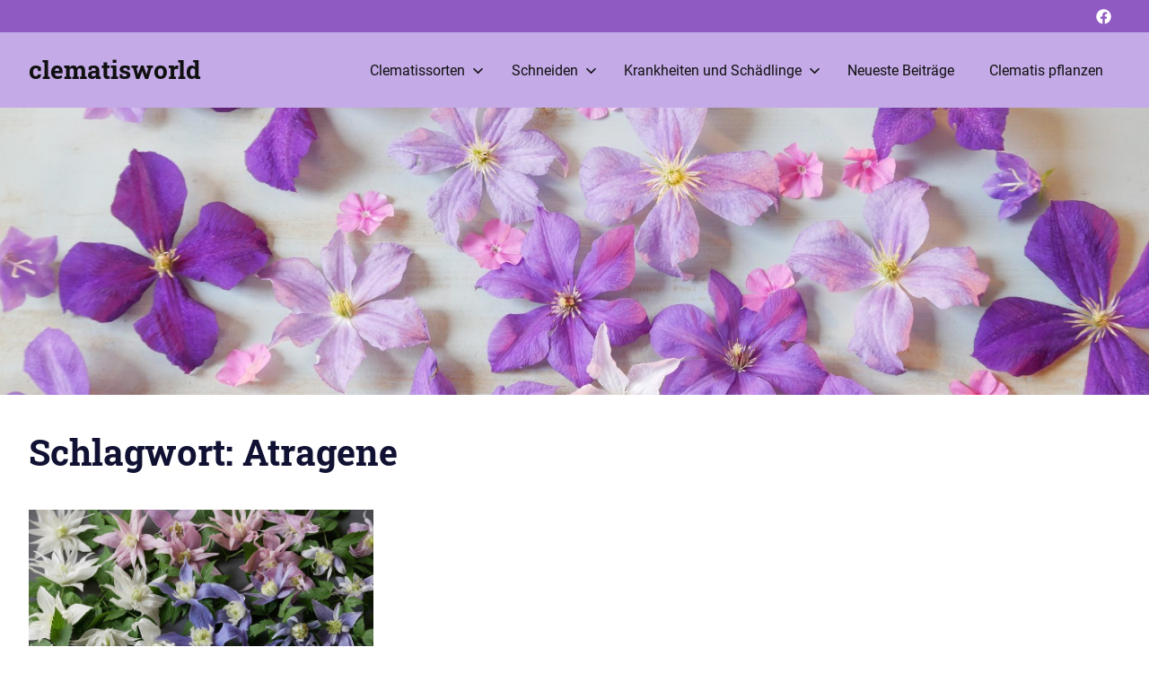

--- FILE ---
content_type: text/html; charset=UTF-8
request_url: https://clematisworld.de/tag/atragene/
body_size: 47911
content:
<!DOCTYPE html>
<html lang="de-DE">

<head>
<meta charset="UTF-8">
<meta name="viewport" content="width=device-width, initial-scale=1">
<link rel="profile" href="http://gmpg.org/xfn/11">
<link rel="pingback" href="https://clematisworld.de/xmlrpc.php">

<meta name='robots' content='index, follow, max-image-preview:large, max-snippet:-1, max-video-preview:-1' />

	<!-- This site is optimized with the Yoast SEO plugin v21.9.1 - https://yoast.com/wordpress/plugins/seo/ -->
	<title>Atragene Archive &#8226; clematisworld</title>
	<link rel="canonical" href="https://clematisworld.de/tag/atragene/" />
	<meta property="og:locale" content="de_DE" />
	<meta property="og:type" content="article" />
	<meta property="og:title" content="Atragene Archive &#8226; clematisworld" />
	<meta property="og:url" content="https://clematisworld.de/tag/atragene/" />
	<meta property="og:site_name" content="clematisworld" />
	<meta name="twitter:card" content="summary_large_image" />
	<script type="application/ld+json" class="yoast-schema-graph">{"@context":"https://schema.org","@graph":[{"@type":"CollectionPage","@id":"https://clematisworld.de/tag/atragene/","url":"https://clematisworld.de/tag/atragene/","name":"Atragene Archive &#8226; clematisworld","isPartOf":{"@id":"https://clematisworld.de/#website"},"primaryImageOfPage":{"@id":"https://clematisworld.de/tag/atragene/#primaryimage"},"image":{"@id":"https://clematisworld.de/tag/atragene/#primaryimage"},"thumbnailUrl":"https://clematisworld.de/wp-content/uploads/2018/11/Atragene-Clematis.jpg","breadcrumb":{"@id":"https://clematisworld.de/tag/atragene/#breadcrumb"},"inLanguage":"de-DE"},{"@type":"ImageObject","inLanguage":"de-DE","@id":"https://clematisworld.de/tag/atragene/#primaryimage","url":"https://clematisworld.de/wp-content/uploads/2018/11/Atragene-Clematis.jpg","contentUrl":"https://clematisworld.de/wp-content/uploads/2018/11/Atragene-Clematis.jpg","width":800,"height":600,"caption":"Clematis alpine und atragene"},{"@type":"BreadcrumbList","@id":"https://clematisworld.de/tag/atragene/#breadcrumb","itemListElement":[{"@type":"ListItem","position":1,"name":"Startseite","item":"https://clematisworld.de/"},{"@type":"ListItem","position":2,"name":"Atragene"}]},{"@type":"WebSite","@id":"https://clematisworld.de/#website","url":"https://clematisworld.de/","name":"clematisworld","description":"Pflanzen - Pflegen - Schneiden","publisher":{"@id":"https://clematisworld.de/#organization"},"potentialAction":[{"@type":"SearchAction","target":{"@type":"EntryPoint","urlTemplate":"https://clematisworld.de/?s={search_term_string}"},"query-input":"required name=search_term_string"}],"inLanguage":"de-DE"},{"@type":"Organization","@id":"https://clematisworld.de/#organization","name":"clematisworld.de","url":"https://clematisworld.de/","logo":{"@type":"ImageObject","inLanguage":"de-DE","@id":"https://clematisworld.de/#/schema/logo/image/","url":"https://clematisworld.de/wp-content/uploads/2018/02/cropped-Icon.jpg","contentUrl":"https://clematisworld.de/wp-content/uploads/2018/02/cropped-Icon.jpg","width":512,"height":512,"caption":"clematisworld.de"},"image":{"@id":"https://clematisworld.de/#/schema/logo/image/"},"sameAs":["https://www.facebook.com/clematisworld.de/"]}]}</script>
	<!-- / Yoast SEO plugin. -->


<link rel="alternate" type="application/rss+xml" title="clematisworld &raquo; Feed" href="https://clematisworld.de/feed/" />
<link rel="alternate" type="application/rss+xml" title="clematisworld &raquo; Kommentar-Feed" href="https://clematisworld.de/comments/feed/" />
<link rel="alternate" type="application/rss+xml" title="clematisworld &raquo; Atragene Schlagwort-Feed" href="https://clematisworld.de/tag/atragene/feed/" />
<script type="text/javascript">
/* <![CDATA[ */
window._wpemojiSettings = {"baseUrl":"https:\/\/s.w.org\/images\/core\/emoji\/14.0.0\/72x72\/","ext":".png","svgUrl":"https:\/\/s.w.org\/images\/core\/emoji\/14.0.0\/svg\/","svgExt":".svg","source":{"concatemoji":"https:\/\/clematisworld.de\/wp-includes\/js\/wp-emoji-release.min.js?ver=6.4.2"}};
/*! This file is auto-generated */
!function(i,n){var o,s,e;function c(e){try{var t={supportTests:e,timestamp:(new Date).valueOf()};sessionStorage.setItem(o,JSON.stringify(t))}catch(e){}}function p(e,t,n){e.clearRect(0,0,e.canvas.width,e.canvas.height),e.fillText(t,0,0);var t=new Uint32Array(e.getImageData(0,0,e.canvas.width,e.canvas.height).data),r=(e.clearRect(0,0,e.canvas.width,e.canvas.height),e.fillText(n,0,0),new Uint32Array(e.getImageData(0,0,e.canvas.width,e.canvas.height).data));return t.every(function(e,t){return e===r[t]})}function u(e,t,n){switch(t){case"flag":return n(e,"\ud83c\udff3\ufe0f\u200d\u26a7\ufe0f","\ud83c\udff3\ufe0f\u200b\u26a7\ufe0f")?!1:!n(e,"\ud83c\uddfa\ud83c\uddf3","\ud83c\uddfa\u200b\ud83c\uddf3")&&!n(e,"\ud83c\udff4\udb40\udc67\udb40\udc62\udb40\udc65\udb40\udc6e\udb40\udc67\udb40\udc7f","\ud83c\udff4\u200b\udb40\udc67\u200b\udb40\udc62\u200b\udb40\udc65\u200b\udb40\udc6e\u200b\udb40\udc67\u200b\udb40\udc7f");case"emoji":return!n(e,"\ud83e\udef1\ud83c\udffb\u200d\ud83e\udef2\ud83c\udfff","\ud83e\udef1\ud83c\udffb\u200b\ud83e\udef2\ud83c\udfff")}return!1}function f(e,t,n){var r="undefined"!=typeof WorkerGlobalScope&&self instanceof WorkerGlobalScope?new OffscreenCanvas(300,150):i.createElement("canvas"),a=r.getContext("2d",{willReadFrequently:!0}),o=(a.textBaseline="top",a.font="600 32px Arial",{});return e.forEach(function(e){o[e]=t(a,e,n)}),o}function t(e){var t=i.createElement("script");t.src=e,t.defer=!0,i.head.appendChild(t)}"undefined"!=typeof Promise&&(o="wpEmojiSettingsSupports",s=["flag","emoji"],n.supports={everything:!0,everythingExceptFlag:!0},e=new Promise(function(e){i.addEventListener("DOMContentLoaded",e,{once:!0})}),new Promise(function(t){var n=function(){try{var e=JSON.parse(sessionStorage.getItem(o));if("object"==typeof e&&"number"==typeof e.timestamp&&(new Date).valueOf()<e.timestamp+604800&&"object"==typeof e.supportTests)return e.supportTests}catch(e){}return null}();if(!n){if("undefined"!=typeof Worker&&"undefined"!=typeof OffscreenCanvas&&"undefined"!=typeof URL&&URL.createObjectURL&&"undefined"!=typeof Blob)try{var e="postMessage("+f.toString()+"("+[JSON.stringify(s),u.toString(),p.toString()].join(",")+"));",r=new Blob([e],{type:"text/javascript"}),a=new Worker(URL.createObjectURL(r),{name:"wpTestEmojiSupports"});return void(a.onmessage=function(e){c(n=e.data),a.terminate(),t(n)})}catch(e){}c(n=f(s,u,p))}t(n)}).then(function(e){for(var t in e)n.supports[t]=e[t],n.supports.everything=n.supports.everything&&n.supports[t],"flag"!==t&&(n.supports.everythingExceptFlag=n.supports.everythingExceptFlag&&n.supports[t]);n.supports.everythingExceptFlag=n.supports.everythingExceptFlag&&!n.supports.flag,n.DOMReady=!1,n.readyCallback=function(){n.DOMReady=!0}}).then(function(){return e}).then(function(){var e;n.supports.everything||(n.readyCallback(),(e=n.source||{}).concatemoji?t(e.concatemoji):e.wpemoji&&e.twemoji&&(t(e.twemoji),t(e.wpemoji)))}))}((window,document),window._wpemojiSettings);
/* ]]> */
</script>
<link rel='stylesheet' id='gridbox-theme-fonts-css' href='https://clematisworld.de/wp-content/fonts/53c09bf0b9e0bcaba22fbe86d164107e.css?ver=20201110' type='text/css' media='all' />
<style id='wp-emoji-styles-inline-css' type='text/css'>

	img.wp-smiley, img.emoji {
		display: inline !important;
		border: none !important;
		box-shadow: none !important;
		height: 1em !important;
		width: 1em !important;
		margin: 0 0.07em !important;
		vertical-align: -0.1em !important;
		background: none !important;
		padding: 0 !important;
	}
</style>
<link rel='stylesheet' id='wp-block-library-css' href='https://clematisworld.de/wp-includes/css/dist/block-library/style.min.css?ver=6.4.2' type='text/css' media='all' />
<style id='classic-theme-styles-inline-css' type='text/css'>
/*! This file is auto-generated */
.wp-block-button__link{color:#fff;background-color:#32373c;border-radius:9999px;box-shadow:none;text-decoration:none;padding:calc(.667em + 2px) calc(1.333em + 2px);font-size:1.125em}.wp-block-file__button{background:#32373c;color:#fff;text-decoration:none}
</style>
<style id='global-styles-inline-css' type='text/css'>
body{--wp--preset--color--black: #000000;--wp--preset--color--cyan-bluish-gray: #abb8c3;--wp--preset--color--white: #ffffff;--wp--preset--color--pale-pink: #f78da7;--wp--preset--color--vivid-red: #cf2e2e;--wp--preset--color--luminous-vivid-orange: #ff6900;--wp--preset--color--luminous-vivid-amber: #fcb900;--wp--preset--color--light-green-cyan: #7bdcb5;--wp--preset--color--vivid-green-cyan: #00d084;--wp--preset--color--pale-cyan-blue: #8ed1fc;--wp--preset--color--vivid-cyan-blue: #0693e3;--wp--preset--color--vivid-purple: #9b51e0;--wp--preset--color--primary: #4477aa;--wp--preset--color--secondary: #114477;--wp--preset--color--tertiary: #111133;--wp--preset--color--accent: #117744;--wp--preset--color--highlight: #aa445e;--wp--preset--color--light-gray: #dddddd;--wp--preset--color--gray: #999999;--wp--preset--color--dark-gray: #222222;--wp--preset--gradient--vivid-cyan-blue-to-vivid-purple: linear-gradient(135deg,rgba(6,147,227,1) 0%,rgb(155,81,224) 100%);--wp--preset--gradient--light-green-cyan-to-vivid-green-cyan: linear-gradient(135deg,rgb(122,220,180) 0%,rgb(0,208,130) 100%);--wp--preset--gradient--luminous-vivid-amber-to-luminous-vivid-orange: linear-gradient(135deg,rgba(252,185,0,1) 0%,rgba(255,105,0,1) 100%);--wp--preset--gradient--luminous-vivid-orange-to-vivid-red: linear-gradient(135deg,rgba(255,105,0,1) 0%,rgb(207,46,46) 100%);--wp--preset--gradient--very-light-gray-to-cyan-bluish-gray: linear-gradient(135deg,rgb(238,238,238) 0%,rgb(169,184,195) 100%);--wp--preset--gradient--cool-to-warm-spectrum: linear-gradient(135deg,rgb(74,234,220) 0%,rgb(151,120,209) 20%,rgb(207,42,186) 40%,rgb(238,44,130) 60%,rgb(251,105,98) 80%,rgb(254,248,76) 100%);--wp--preset--gradient--blush-light-purple: linear-gradient(135deg,rgb(255,206,236) 0%,rgb(152,150,240) 100%);--wp--preset--gradient--blush-bordeaux: linear-gradient(135deg,rgb(254,205,165) 0%,rgb(254,45,45) 50%,rgb(107,0,62) 100%);--wp--preset--gradient--luminous-dusk: linear-gradient(135deg,rgb(255,203,112) 0%,rgb(199,81,192) 50%,rgb(65,88,208) 100%);--wp--preset--gradient--pale-ocean: linear-gradient(135deg,rgb(255,245,203) 0%,rgb(182,227,212) 50%,rgb(51,167,181) 100%);--wp--preset--gradient--electric-grass: linear-gradient(135deg,rgb(202,248,128) 0%,rgb(113,206,126) 100%);--wp--preset--gradient--midnight: linear-gradient(135deg,rgb(2,3,129) 0%,rgb(40,116,252) 100%);--wp--preset--font-size--small: 13px;--wp--preset--font-size--medium: 20px;--wp--preset--font-size--large: 36px;--wp--preset--font-size--x-large: 42px;--wp--preset--spacing--20: 0.44rem;--wp--preset--spacing--30: 0.67rem;--wp--preset--spacing--40: 1rem;--wp--preset--spacing--50: 1.5rem;--wp--preset--spacing--60: 2.25rem;--wp--preset--spacing--70: 3.38rem;--wp--preset--spacing--80: 5.06rem;--wp--preset--shadow--natural: 6px 6px 9px rgba(0, 0, 0, 0.2);--wp--preset--shadow--deep: 12px 12px 50px rgba(0, 0, 0, 0.4);--wp--preset--shadow--sharp: 6px 6px 0px rgba(0, 0, 0, 0.2);--wp--preset--shadow--outlined: 6px 6px 0px -3px rgba(255, 255, 255, 1), 6px 6px rgba(0, 0, 0, 1);--wp--preset--shadow--crisp: 6px 6px 0px rgba(0, 0, 0, 1);}:where(.is-layout-flex){gap: 0.5em;}:where(.is-layout-grid){gap: 0.5em;}body .is-layout-flow > .alignleft{float: left;margin-inline-start: 0;margin-inline-end: 2em;}body .is-layout-flow > .alignright{float: right;margin-inline-start: 2em;margin-inline-end: 0;}body .is-layout-flow > .aligncenter{margin-left: auto !important;margin-right: auto !important;}body .is-layout-constrained > .alignleft{float: left;margin-inline-start: 0;margin-inline-end: 2em;}body .is-layout-constrained > .alignright{float: right;margin-inline-start: 2em;margin-inline-end: 0;}body .is-layout-constrained > .aligncenter{margin-left: auto !important;margin-right: auto !important;}body .is-layout-constrained > :where(:not(.alignleft):not(.alignright):not(.alignfull)){max-width: var(--wp--style--global--content-size);margin-left: auto !important;margin-right: auto !important;}body .is-layout-constrained > .alignwide{max-width: var(--wp--style--global--wide-size);}body .is-layout-flex{display: flex;}body .is-layout-flex{flex-wrap: wrap;align-items: center;}body .is-layout-flex > *{margin: 0;}body .is-layout-grid{display: grid;}body .is-layout-grid > *{margin: 0;}:where(.wp-block-columns.is-layout-flex){gap: 2em;}:where(.wp-block-columns.is-layout-grid){gap: 2em;}:where(.wp-block-post-template.is-layout-flex){gap: 1.25em;}:where(.wp-block-post-template.is-layout-grid){gap: 1.25em;}.has-black-color{color: var(--wp--preset--color--black) !important;}.has-cyan-bluish-gray-color{color: var(--wp--preset--color--cyan-bluish-gray) !important;}.has-white-color{color: var(--wp--preset--color--white) !important;}.has-pale-pink-color{color: var(--wp--preset--color--pale-pink) !important;}.has-vivid-red-color{color: var(--wp--preset--color--vivid-red) !important;}.has-luminous-vivid-orange-color{color: var(--wp--preset--color--luminous-vivid-orange) !important;}.has-luminous-vivid-amber-color{color: var(--wp--preset--color--luminous-vivid-amber) !important;}.has-light-green-cyan-color{color: var(--wp--preset--color--light-green-cyan) !important;}.has-vivid-green-cyan-color{color: var(--wp--preset--color--vivid-green-cyan) !important;}.has-pale-cyan-blue-color{color: var(--wp--preset--color--pale-cyan-blue) !important;}.has-vivid-cyan-blue-color{color: var(--wp--preset--color--vivid-cyan-blue) !important;}.has-vivid-purple-color{color: var(--wp--preset--color--vivid-purple) !important;}.has-black-background-color{background-color: var(--wp--preset--color--black) !important;}.has-cyan-bluish-gray-background-color{background-color: var(--wp--preset--color--cyan-bluish-gray) !important;}.has-white-background-color{background-color: var(--wp--preset--color--white) !important;}.has-pale-pink-background-color{background-color: var(--wp--preset--color--pale-pink) !important;}.has-vivid-red-background-color{background-color: var(--wp--preset--color--vivid-red) !important;}.has-luminous-vivid-orange-background-color{background-color: var(--wp--preset--color--luminous-vivid-orange) !important;}.has-luminous-vivid-amber-background-color{background-color: var(--wp--preset--color--luminous-vivid-amber) !important;}.has-light-green-cyan-background-color{background-color: var(--wp--preset--color--light-green-cyan) !important;}.has-vivid-green-cyan-background-color{background-color: var(--wp--preset--color--vivid-green-cyan) !important;}.has-pale-cyan-blue-background-color{background-color: var(--wp--preset--color--pale-cyan-blue) !important;}.has-vivid-cyan-blue-background-color{background-color: var(--wp--preset--color--vivid-cyan-blue) !important;}.has-vivid-purple-background-color{background-color: var(--wp--preset--color--vivid-purple) !important;}.has-black-border-color{border-color: var(--wp--preset--color--black) !important;}.has-cyan-bluish-gray-border-color{border-color: var(--wp--preset--color--cyan-bluish-gray) !important;}.has-white-border-color{border-color: var(--wp--preset--color--white) !important;}.has-pale-pink-border-color{border-color: var(--wp--preset--color--pale-pink) !important;}.has-vivid-red-border-color{border-color: var(--wp--preset--color--vivid-red) !important;}.has-luminous-vivid-orange-border-color{border-color: var(--wp--preset--color--luminous-vivid-orange) !important;}.has-luminous-vivid-amber-border-color{border-color: var(--wp--preset--color--luminous-vivid-amber) !important;}.has-light-green-cyan-border-color{border-color: var(--wp--preset--color--light-green-cyan) !important;}.has-vivid-green-cyan-border-color{border-color: var(--wp--preset--color--vivid-green-cyan) !important;}.has-pale-cyan-blue-border-color{border-color: var(--wp--preset--color--pale-cyan-blue) !important;}.has-vivid-cyan-blue-border-color{border-color: var(--wp--preset--color--vivid-cyan-blue) !important;}.has-vivid-purple-border-color{border-color: var(--wp--preset--color--vivid-purple) !important;}.has-vivid-cyan-blue-to-vivid-purple-gradient-background{background: var(--wp--preset--gradient--vivid-cyan-blue-to-vivid-purple) !important;}.has-light-green-cyan-to-vivid-green-cyan-gradient-background{background: var(--wp--preset--gradient--light-green-cyan-to-vivid-green-cyan) !important;}.has-luminous-vivid-amber-to-luminous-vivid-orange-gradient-background{background: var(--wp--preset--gradient--luminous-vivid-amber-to-luminous-vivid-orange) !important;}.has-luminous-vivid-orange-to-vivid-red-gradient-background{background: var(--wp--preset--gradient--luminous-vivid-orange-to-vivid-red) !important;}.has-very-light-gray-to-cyan-bluish-gray-gradient-background{background: var(--wp--preset--gradient--very-light-gray-to-cyan-bluish-gray) !important;}.has-cool-to-warm-spectrum-gradient-background{background: var(--wp--preset--gradient--cool-to-warm-spectrum) !important;}.has-blush-light-purple-gradient-background{background: var(--wp--preset--gradient--blush-light-purple) !important;}.has-blush-bordeaux-gradient-background{background: var(--wp--preset--gradient--blush-bordeaux) !important;}.has-luminous-dusk-gradient-background{background: var(--wp--preset--gradient--luminous-dusk) !important;}.has-pale-ocean-gradient-background{background: var(--wp--preset--gradient--pale-ocean) !important;}.has-electric-grass-gradient-background{background: var(--wp--preset--gradient--electric-grass) !important;}.has-midnight-gradient-background{background: var(--wp--preset--gradient--midnight) !important;}.has-small-font-size{font-size: var(--wp--preset--font-size--small) !important;}.has-medium-font-size{font-size: var(--wp--preset--font-size--medium) !important;}.has-large-font-size{font-size: var(--wp--preset--font-size--large) !important;}.has-x-large-font-size{font-size: var(--wp--preset--font-size--x-large) !important;}
.wp-block-navigation a:where(:not(.wp-element-button)){color: inherit;}
:where(.wp-block-post-template.is-layout-flex){gap: 1.25em;}:where(.wp-block-post-template.is-layout-grid){gap: 1.25em;}
:where(.wp-block-columns.is-layout-flex){gap: 2em;}:where(.wp-block-columns.is-layout-grid){gap: 2em;}
.wp-block-pullquote{font-size: 1.5em;line-height: 1.6;}
</style>
<link rel='stylesheet' id='photocrati-nextgen_pro_lightbox-0-css' href='https://clematisworld.de/wp-content/plugins/nextgen-gallery-plus/static/Lightbox/style.css?ver=3.57' type='text/css' media='all' />
<link rel='stylesheet' id='photocrati-nextgen_pro_lightbox-1-css' href='https://clematisworld.de/wp-content/plugins/nextgen-gallery-plus/static/Lightbox/theme/galleria.nextgen_pro_lightbox.css?ver=3.57' type='text/css' media='all' />
<link rel='stylesheet' id='fontawesome_v4_shim_style-css' href='https://clematisworld.de/wp-content/plugins/nextgen-gallery/static/FontAwesome/css/v4-shims.min.css?ver=6.4.2' type='text/css' media='all' />
<link rel='stylesheet' id='fontawesome-css' href='https://clematisworld.de/wp-content/plugins/nextgen-gallery/static/FontAwesome/css/all.min.css?ver=6.4.2' type='text/css' media='all' />
<link rel='stylesheet' id='gridbox-stylesheet-css' href='https://clematisworld.de/wp-content/themes/gridbox/style.css?ver=2.4.0' type='text/css' media='all' />
<style id='gridbox-stylesheet-inline-css' type='text/css'>
.site-description, .type-post .entry-footer .entry-author, .primary-navigation .main-navigation li.header-search { position: absolute; clip: rect(1px, 1px, 1px, 1px); width: 1px; height: 1px; overflow: hidden; }
</style>
<link rel='stylesheet' id='gridbox-safari-flexbox-fixes-css' href='https://clematisworld.de/wp-content/themes/gridbox/assets/css/safari-flexbox-fixes.css?ver=20200420' type='text/css' media='all' />
<link rel='stylesheet' id='gridbox-pro-css' href='https://clematisworld.de/wp-content/plugins/gridbox-pro/assets/css/gridbox-pro.css?ver=2.2.5' type='text/css' media='all' />
<style id='gridbox-pro-inline-css' type='text/css'>
:root {--header-bar-background-color: #8f5ac2;--header-background-color: #c4aae7;--site-title-color: #101010;--site-title-hover-color: rgba(0, 0, 0, 0.6);--navi-color: #101010;--navi-hover-color: rgba(0, 0, 0, 0.6);--navi-border-color: rgba(0, 0, 0, 0.1);--footer-background-color: #294616;}
</style>
<script type="text/javascript" src="https://clematisworld.de/wp-includes/js/jquery/jquery.min.js?ver=3.7.1" id="jquery-core-js"></script>
<script type="text/javascript" src="https://clematisworld.de/wp-includes/js/jquery/jquery-migrate.min.js?ver=3.4.1" id="jquery-migrate-js"></script>
<script type="text/javascript" id="photocrati_ajax-js-extra">
/* <![CDATA[ */
var photocrati_ajax = {"url":"https:\/\/clematisworld.de\/index.php?photocrati_ajax=1","rest_url":"https:\/\/clematisworld.de\/wp-json\/","wp_home_url":"https:\/\/clematisworld.de","wp_site_url":"https:\/\/clematisworld.de","wp_root_url":"https:\/\/clematisworld.de","wp_plugins_url":"https:\/\/clematisworld.de\/wp-content\/plugins","wp_content_url":"https:\/\/clematisworld.de\/wp-content","wp_includes_url":"https:\/\/clematisworld.de\/wp-includes\/","ngg_param_slug":"nggallery"};
/* ]]> */
</script>
<script type="text/javascript" src="https://clematisworld.de/wp-content/plugins/nextgen-gallery/static/Legacy/ajax.min.js?ver=3.57" id="photocrati_ajax-js"></script>
<script type="text/javascript" src="https://clematisworld.de/wp-content/plugins/nextgen-gallery/static/FontAwesome/js/v4-shims.min.js?ver=5.3.1" id="fontawesome_v4_shim-js"></script>
<script type="text/javascript" defer crossorigin="anonymous" data-auto-replace-svg="false" data-keep-original-source="false" data-search-pseudo-elements src="https://clematisworld.de/wp-content/plugins/nextgen-gallery/static/FontAwesome/js/all.min.js?ver=5.3.1" id="fontawesome-js"></script>
<!--[if lt IE 9]>
<script type="text/javascript" src="https://clematisworld.de/wp-content/themes/gridbox/assets/js/html5shiv.min.js?ver=3.7.3" id="html5shiv-js"></script>
<![endif]-->
<script type="text/javascript" src="https://clematisworld.de/wp-content/themes/gridbox/assets/js/svgxuse.min.js?ver=1.2.6" id="svgxuse-js"></script>
<link rel="https://api.w.org/" href="https://clematisworld.de/wp-json/" /><link rel="alternate" type="application/json" href="https://clematisworld.de/wp-json/wp/v2/tags/207" /><link rel="EditURI" type="application/rsd+xml" title="RSD" href="https://clematisworld.de/xmlrpc.php?rsd" />
<meta name="generator" content="WordPress 6.4.2" />
<link rel="icon" href="https://clematisworld.de/wp-content/uploads/2018/02/cropped-Icon-32x32.jpg" sizes="32x32" />
<link rel="icon" href="https://clematisworld.de/wp-content/uploads/2018/02/cropped-Icon-192x192.jpg" sizes="192x192" />
<link rel="apple-touch-icon" href="https://clematisworld.de/wp-content/uploads/2018/02/cropped-Icon-180x180.jpg" />
<meta name="msapplication-TileImage" content="https://clematisworld.de/wp-content/uploads/2018/02/cropped-Icon-270x270.jpg" />
</head>

<body class="archive tag tag-atragene tag-207 wp-embed-responsive post-layout-three-columns post-layout-columns no-sidebar date-hidden author-hidden">

	
	<div id="page" class="hfeed site">

		<a class="skip-link screen-reader-text" href="#content">Zum Inhalt springen</a>

		<div id="header-top" class="header-bar-wrap"><div id="header-bar" class="header-bar container clearfix"><div id="header-social-icons" class="header-social-icons social-icons-navigation clearfix"><ul id="menu-social-icons-menue" class="social-icons-menu"><li id="menu-item-2083" class="menu-item menu-item-type-custom menu-item-object-custom menu-item-2083"><a href="https://www.facebook.com/clematisworld.de/"><span class = "screen-reader-text">Like us on facebook</span><svg class="icon icon-facebook" aria-hidden="true" role="img"> <use xlink:href="https://clematisworld.de/wp-content/plugins/gridbox-pro/assets/icons/social-icons.svg?ver=20240124#icon-facebook"></use> </svg></a></li>
</ul></div></div></div>
		
		<header id="masthead" class="site-header clearfix" role="banner">

			<div class="header-main container clearfix">

				<div id="logo" class="site-branding clearfix">

										
			<p class="site-title"><a href="https://clematisworld.de/" rel="home">clematisworld</a></p>

								
			<p class="site-description">Pflanzen &#8211; Pflegen &#8211; Schneiden</p>

			
				</div><!-- .site-branding -->

				

	
	<button class="primary-menu-toggle menu-toggle" aria-controls="primary-menu" aria-expanded="false" >
		<svg class="icon icon-menu" aria-hidden="true" role="img"> <use xlink:href="https://clematisworld.de/wp-content/themes/gridbox/assets/icons/genericons-neue.svg#menu"></use> </svg><svg class="icon icon-close" aria-hidden="true" role="img"> <use xlink:href="https://clematisworld.de/wp-content/themes/gridbox/assets/icons/genericons-neue.svg#close"></use> </svg>		<span class="menu-toggle-text screen-reader-text">Menu</span>
	</button>

	<div class="primary-navigation">

		<nav id="site-navigation" class="main-navigation" role="navigation"  aria-label="Primary Menu">

			<ul id="primary-menu" class="menu"><li id="menu-item-1868" class="menu-item menu-item-type-post_type menu-item-object-post menu-item-has-children menu-item-1868"><a href="https://clematisworld.de/clematissorten/">Clematissorten<svg class="icon icon-expand" aria-hidden="true" role="img"> <use xlink:href="https://clematisworld.de/wp-content/themes/gridbox/assets/icons/genericons-neue.svg#expand"></use> </svg></a>
<ul class="sub-menu">
	<li id="menu-item-1946" class="menu-item menu-item-type-post_type menu-item-object-post menu-item-has-children menu-item-1946"><a href="https://clematisworld.de/fruehjahrsblueher-schnittgruppe-1/">Frühjahrsblüher – Schnittgruppe 1<svg class="icon icon-expand" aria-hidden="true" role="img"> <use xlink:href="https://clematisworld.de/wp-content/themes/gridbox/assets/icons/genericons-neue.svg#expand"></use> </svg></a>
	<ul class="sub-menu">
		<li id="menu-item-2463" class="menu-item menu-item-type-post_type menu-item-object-post menu-item-2463"><a href="https://clematisworld.de/albina-plena-clematis-fauriei-x-c-sibirica/">Albina Plena (Clematis fauriei x C. sibirica)</a></li>
		<li id="menu-item-1853" class="menu-item menu-item-type-post_type menu-item-object-post menu-item-1853"><a href="https://clematisworld.de/ballet-skirt-clematis-macropetala/">Ballet Skirt (Clematis macropetala)</a></li>
		<li id="menu-item-1843" class="menu-item menu-item-type-post_type menu-item-object-post menu-item-1843"><a href="https://clematisworld.de/clematis-alpina-blue-princess/">Blue Princess (Clematis alpina)</a></li>
		<li id="menu-item-2190" class="menu-item menu-item-type-post_type menu-item-object-post menu-item-2190"><a href="https://clematisworld.de/https-clematisworld-de-clematis-alpina-frances-rivis/">Frances Rivis (Clematis alpina)</a></li>
		<li id="menu-item-1848" class="menu-item menu-item-type-post_type menu-item-object-post menu-item-1848"><a href="https://clematisworld.de/clematis-alpina-ruby/">Ruby (Clematis alpina)</a></li>
	</ul>
</li>
	<li id="menu-item-3437" class="menu-item menu-item-type-taxonomy menu-item-object-category menu-item-has-children menu-item-3437"><a href="https://clematisworld.de/category/clematisarten-und-sorten/fruehsommerblueher/">Frühsommerblüher &#8211; Schnittgruppe 2<svg class="icon icon-expand" aria-hidden="true" role="img"> <use xlink:href="https://clematisworld.de/wp-content/themes/gridbox/assets/icons/genericons-neue.svg#expand"></use> </svg></a>
	<ul class="sub-menu">
		<li id="menu-item-3438" class="menu-item menu-item-type-post_type menu-item-object-post menu-item-3438"><a href="https://clematisworld.de/clematis-innocent-blush/">Clematis ‚Innocent Blush‘</a></li>
		<li id="menu-item-3802" class="menu-item menu-item-type-post_type menu-item-object-post menu-item-3802"><a href="https://clematisworld.de/clematis-innocent-glance/">Clematis ‚Innocent Glance‘</a></li>
	</ul>
</li>
	<li id="menu-item-1622" class="menu-item menu-item-type-post_type menu-item-object-page menu-item-has-children menu-item-1622"><a href="https://clematisworld.de/sommerbluehende-clematis/">Sommerblühende Clematis – Schnittgruppe 3<svg class="icon icon-expand" aria-hidden="true" role="img"> <use xlink:href="https://clematisworld.de/wp-content/themes/gridbox/assets/icons/genericons-neue.svg#expand"></use> </svg></a>
	<ul class="sub-menu">
		<li id="menu-item-2591" class="menu-item menu-item-type-post_type menu-item-object-post menu-item-2591"><a href="https://clematisworld.de/arabella-clematis-integrifolia/">Arabella (Clematis integrifolia)</a></li>
		<li id="menu-item-3842" class="menu-item menu-item-type-post_type menu-item-object-post menu-item-3842"><a href="https://clematisworld.de/clematis-blue-river-zoblueriver/">Clematis BLUE RIVER ‚Zoblueriver‘</a></li>
		<li id="menu-item-3320" class="menu-item menu-item-type-post_type menu-item-object-post menu-item-3320"><a href="https://clematisworld.de/clematis-etoile-violette/">Clematis Etoile Violette</a></li>
		<li id="menu-item-2885" class="menu-item menu-item-type-post_type menu-item-object-post menu-item-2885"><a href="https://clematisworld.de/forever-friends-clematis-hybride/">Forever Friends (Clematis Hybride)</a></li>
		<li id="menu-item-1823" class="menu-item menu-item-type-post_type menu-item-object-post menu-item-1823"><a href="https://clematisworld.de/clematis-hybride-jackmanii/">Jackmanii (Clematis Hybride)</a></li>
		<li id="menu-item-2025" class="menu-item menu-item-type-post_type menu-item-object-post menu-item-2025"><a href="https://clematisworld.de/clematis-integrifolia-juuli/">Juuli (Clematis integrifolia)</a></li>
		<li id="menu-item-3722" class="menu-item menu-item-type-post_type menu-item-object-post menu-item-3722"><a href="https://clematisworld.de/clematis-miranda/">Clematis ‚Miranda‘</a></li>
		<li id="menu-item-3804" class="menu-item menu-item-type-post_type menu-item-object-post menu-item-3804"><a href="https://clematisworld.de/clematis-viticella-rubra/">Clematis viticella ‚Rubra‘</a></li>
		<li id="menu-item-3754" class="menu-item menu-item-type-post_type menu-item-object-post menu-item-3754"><a href="https://clematisworld.de/clematis-semu/">Clematis Semu</a></li>
	</ul>
</li>
</ul>
</li>
<li id="menu-item-1739" class="menu-item menu-item-type-post_type menu-item-object-page menu-item-has-children menu-item-1739"><a href="https://clematisworld.de/schneiden/">Schneiden<svg class="icon icon-expand" aria-hidden="true" role="img"> <use xlink:href="https://clematisworld.de/wp-content/themes/gridbox/assets/icons/genericons-neue.svg#expand"></use> </svg></a>
<ul class="sub-menu">
	<li id="menu-item-1952" class="menu-item menu-item-type-post_type menu-item-object-post menu-item-1952"><a href="https://clematisworld.de/clematis-schneiden-grundlagen/">Clematis schneiden – Grundlagen</a></li>
	<li id="menu-item-2812" class="menu-item menu-item-type-post_type menu-item-object-post menu-item-2812"><a href="https://clematisworld.de/wann-clematis-schneiden/">Wann soll man Clematis schneiden</a></li>
	<li id="menu-item-3803" class="menu-item menu-item-type-post_type menu-item-object-post menu-item-3803"><a href="https://clematisworld.de/clematishybriden-schneiden/">Clematishybriden schneiden</a></li>
	<li id="menu-item-1831" class="menu-item menu-item-type-post_type menu-item-object-post menu-item-1831"><a href="https://clematisworld.de/ich-seh-dir-in-die-augen-kleines/">Auf Augen schneiden</a></li>
</ul>
</li>
<li id="menu-item-3434" class="menu-item menu-item-type-taxonomy menu-item-object-category menu-item-has-children menu-item-3434"><a href="https://clematisworld.de/category/krankheiten-und-schaedlinge/">Krankheiten und Schädlinge<svg class="icon icon-expand" aria-hidden="true" role="img"> <use xlink:href="https://clematisworld.de/wp-content/themes/gridbox/assets/icons/genericons-neue.svg#expand"></use> </svg></a>
<ul class="sub-menu">
	<li id="menu-item-3435" class="menu-item menu-item-type-post_type menu-item-object-post menu-item-3435"><a href="https://clematisworld.de/der-kalifornische-bluetenthrips/">Der Kalifornische Blütenthrips</a></li>
	<li id="menu-item-3436" class="menu-item menu-item-type-post_type menu-item-object-post menu-item-3436"><a href="https://clematisworld.de/clematis-pflege-schaedlinge-und-krankheiten/">Clematis: Pflege, Schädlinge und Krankheiten</a></li>
</ul>
</li>
<li id="menu-item-1805" class="menu-item menu-item-type-custom menu-item-object-custom menu-item-home menu-item-1805"><a href="https://clematisworld.de">Neueste Beiträge</a></li>
<li id="menu-item-3921" class="menu-item menu-item-type-post_type menu-item-object-post menu-item-3921"><a href="https://clematisworld.de/clematis-pflanzen-das-sollten-sie-beachten/">Clematis pflanzen</a></li>
</ul>		</nav><!-- #site-navigation -->

	</div><!-- .primary-navigation -->



			</div><!-- .header-main -->

		</header><!-- #masthead -->

		
			<div id="headimg" class="header-image">

			
				<img src="https://clematisworld.de/wp-content/uploads/2017/08/cropped-Sommerblühende-Clematis-in-Blau.jpg" srcset="https://clematisworld.de/wp-content/uploads/2017/08/cropped-Sommerblühende-Clematis-in-Blau.jpg 1920w, https://clematisworld.de/wp-content/uploads/2017/08/cropped-Sommerblühende-Clematis-in-Blau-768x192.jpg 768w" width="1920" height="479" alt="clematisworld">

			
			</div>

			
		
		
		<div id="content" class="site-content container clearfix">

	<header class="page-header clearfix">

		<h1 class="archive-title">Schlagwort: <span>Atragene</span></h1>		
	</header>


	<section id="primary" class="content-archive content-area">
		<main id="main" class="site-main" role="main">

			
				<div id="post-wrapper" class="post-wrapper clearfix">

					
<div class="post-column clearfix">

	<article id="post-2645" class="post-2645 post type-post status-publish format-standard has-post-thumbnail hentry category-fruehjahrsblueher tag-alpina tag-atragene tag-fruehjahrsblueher">

		
			<a class="wp-post-image-link" href="https://clematisworld.de/clematis-alpina/" rel="bookmark">
				<img width="800" height="500" src="https://clematisworld.de/wp-content/uploads/2018/11/Atragene-Clematis-800x500.jpg" class="attachment-post-thumbnail size-post-thumbnail wp-post-image" alt="Clematis alpine und atragene" decoding="async" fetchpriority="high" />			</a>

			
		<header class="entry-header">

			<h2 class="entry-title"><a href="https://clematisworld.de/clematis-alpina/" rel="bookmark">Clematis alpina</a></h2>
			<div class="entry-meta"><span class="meta-date"><a href="https://clematisworld.de/clematis-alpina/" title="12:59" rel="bookmark"><time class="entry-date published updated" datetime="2018-11-20T12:59:20+01:00">20/11/2018</time></a></span><span class="meta-author"> <span class="author vcard"><a class="url fn n" href="https://clematisworld.de/author/montana/" title="Alle Beiträge von montana anzeigen" rel="author">montana</a></span></span><span class="meta-category"> <a href="https://clematisworld.de/category/clematisarten-und-sorten/fruehjahrsblueher/" rel="category tag">Frühjahrsblüher</a></span></div>
		</header><!-- .entry-header -->

		<div class="entry-content entry-excerpt clearfix">
			<p>Clematis alpina und ihre Artverwandten blühen sehr früh. Die robusten Kletterpflanzen sind für schwierige Lagen gut geeignet. </p>
			
			<a href="https://clematisworld.de/clematis-alpina/" class="more-link">Weiterlesen</a>

					</div><!-- .entry-content -->

	</article>

</div>

				</div>

				
			
		</main><!-- #main -->
	</section><!-- #primary -->


	</div><!-- #content -->

	
			<div id="footer-widgets-wrap" class="footer-widgets-wrap">

				<div id="footer-widgets" class="footer-widgets container">

					<div id="footer-widgets-columns" class="footer-widgets-columns clearfix"  role="complementary">

						<div class="footer-widget-column"><aside id="tag_cloud-16" class="widget widget_tag_cloud clearfix"><div class="widget-header"><h3 class="widget-title">Hier finden Sie alles zum Thema</h3></div><div class="tagcloud"><a href="https://clematisworld.de/tag/alpina/" class="tag-cloud-link tag-link-121 tag-link-position-1" style="font-size: 16.615384615385pt;" aria-label="alpina (4 Einträge)">alpina<span class="tag-link-count"> (4)</span></a>
<a href="https://clematisworld.de/tag/atragene/" class="tag-cloud-link tag-link-207 tag-link-position-2" style="font-size: 8pt;" aria-label="Atragene (1 Eintrag)">Atragene<span class="tag-link-count"> (1)</span></a>
<a href="https://clematisworld.de/tag/blumenzwiebeln-und-knollen/" class="tag-cloud-link tag-link-230 tag-link-position-3" style="font-size: 20.923076923077pt;" aria-label="Blumenzwiebeln und -knollen (7 Einträge)">Blumenzwiebeln und -knollen<span class="tag-link-count"> (7)</span></a>
<a href="https://clematisworld.de/tag/clematis-als-schnittblumen/" class="tag-cloud-link tag-link-156 tag-link-position-4" style="font-size: 11.876923076923pt;" aria-label="Clematis als Schnittblumen (2 Einträge)">Clematis als Schnittblumen<span class="tag-link-count"> (2)</span></a>
<a href="https://clematisworld.de/tag/clematis-pflanzen/" class="tag-cloud-link tag-link-166 tag-link-position-5" style="font-size: 14.461538461538pt;" aria-label="Clematis pflanzen (3 Einträge)">Clematis pflanzen<span class="tag-link-count"> (3)</span></a>
<a href="https://clematisworld.de/tag/clematis-pflegen/" class="tag-cloud-link tag-link-234 tag-link-position-6" style="font-size: 11.876923076923pt;" aria-label="Clematis pflegen (2 Einträge)">Clematis pflegen<span class="tag-link-count"> (2)</span></a>
<a href="https://clematisworld.de/tag/clematis-schneiden/" class="tag-cloud-link tag-link-124 tag-link-position-7" style="font-size: 18.338461538462pt;" aria-label="Clematis schneiden (5 Einträge)">Clematis schneiden<span class="tag-link-count"> (5)</span></a>
<a href="https://clematisworld.de/tag/clematisssorten/" class="tag-cloud-link tag-link-45 tag-link-position-8" style="font-size: 11.876923076923pt;" aria-label="Clematissorten (2 Einträge)">Clematissorten<span class="tag-link-count"> (2)</span></a>
<a href="https://clematisworld.de/tag/clematis-viticella/" class="tag-cloud-link tag-link-233 tag-link-position-9" style="font-size: 11.876923076923pt;" aria-label="Clematis viticella (2 Einträge)">Clematis viticella<span class="tag-link-count"> (2)</span></a>
<a href="https://clematisworld.de/tag/fruehjahrsblueher/" class="tag-cloud-link tag-link-38 tag-link-position-10" style="font-size: 20.923076923077pt;" aria-label="Frühjahrsblüher (7 Einträge)">Frühjahrsblüher<span class="tag-link-count"> (7)</span></a>
<a href="https://clematisworld.de/tag/fruehsommerblueher/" class="tag-cloud-link tag-link-236 tag-link-position-11" style="font-size: 14.461538461538pt;" aria-label="Frühsommerblüher (3 Einträge)">Frühsommerblüher<span class="tag-link-count"> (3)</span></a>
<a href="https://clematisworld.de/tag/gartenbesuche/" class="tag-cloud-link tag-link-179 tag-link-position-12" style="font-size: 16.615384615385pt;" aria-label="Gartenbesuche (4 Einträge)">Gartenbesuche<span class="tag-link-count"> (4)</span></a>
<a href="https://clematisworld.de/tag/integrifolia/" class="tag-cloud-link tag-link-120 tag-link-position-13" style="font-size: 14.461538461538pt;" aria-label="integrifolia (3 Einträge)">integrifolia<span class="tag-link-count"> (3)</span></a>
<a href="https://clematisworld.de/tag/krankheiten-und-schaedlinge/" class="tag-cloud-link tag-link-239 tag-link-position-14" style="font-size: 8pt;" aria-label="Krankheiten und Schädlinge (1 Eintrag)">Krankheiten und Schädlinge<span class="tag-link-count"> (1)</span></a>
<a href="https://clematisworld.de/tag/lg-smart-garden-kopie/" class="tag-cloud-link tag-link-229 tag-link-position-15" style="font-size: 8pt;" aria-label="LG Smart Garden Kopie (1 Eintrag)">LG Smart Garden Kopie<span class="tag-link-count"> (1)</span></a>
<a href="https://clematisworld.de/tag/macropetala/" class="tag-cloud-link tag-link-123 tag-link-position-16" style="font-size: 8pt;" aria-label="macropetala (1 Eintrag)">macropetala<span class="tag-link-count"> (1)</span></a>
<a href="https://clematisworld.de/tag/presseberichte/" class="tag-cloud-link tag-link-240 tag-link-position-17" style="font-size: 8pt;" aria-label="Presseberichte (1 Eintrag)">Presseberichte<span class="tag-link-count"> (1)</span></a>
<a href="https://clematisworld.de/tag/rosen/" class="tag-cloud-link tag-link-209 tag-link-position-18" style="font-size: 18.338461538462pt;" aria-label="Rosen (5 Einträge)">Rosen<span class="tag-link-count"> (5)</span></a>
<a href="https://clematisworld.de/tag/schnittgruppe-1/" class="tag-cloud-link tag-link-117 tag-link-position-19" style="font-size: 19.846153846154pt;" aria-label="Schnittgruppe 1 (6 Einträge)">Schnittgruppe 1<span class="tag-link-count"> (6)</span></a>
<a href="https://clematisworld.de/tag/schnittgruppe-2/" class="tag-cloud-link tag-link-235 tag-link-position-20" style="font-size: 11.876923076923pt;" aria-label="Schnittgruppe 2 (2 Einträge)">Schnittgruppe 2<span class="tag-link-count"> (2)</span></a>
<a href="https://clematisworld.de/tag/schnittgruppe-3/" class="tag-cloud-link tag-link-115 tag-link-position-21" style="font-size: 22pt;" aria-label="Schnittgruppe 3 (8 Einträge)">Schnittgruppe 3<span class="tag-link-count"> (8)</span></a>
<a href="https://clematisworld.de/tag/sommerbluehende-clematis/" class="tag-cloud-link tag-link-147 tag-link-position-22" style="font-size: 20.923076923077pt;" aria-label="Sommerblühende Clematis (7 Einträge)">Sommerblühende Clematis<span class="tag-link-count"> (7)</span></a>
<a href="https://clematisworld.de/tag/sommerblueher/" class="tag-cloud-link tag-link-42 tag-link-position-23" style="font-size: 11.876923076923pt;" aria-label="Sommerblüher (2 Einträge)">Sommerblüher<span class="tag-link-count"> (2)</span></a>
<a href="https://clematisworld.de/tag/stauden/" class="tag-cloud-link tag-link-238 tag-link-position-24" style="font-size: 8pt;" aria-label="Stauden (1 Eintrag)">Stauden<span class="tag-link-count"> (1)</span></a>
<a href="https://clematisworld.de/tag/wildblumenwiese/" class="tag-cloud-link tag-link-175 tag-link-position-25" style="font-size: 8pt;" aria-label="Wildblumenwiese (1 Eintrag)">Wildblumenwiese<span class="tag-link-count"> (1)</span></a></div>
</aside></div>
					</div>

				</div>

			</div>

		
	<div id="footer" class="footer-wrap">

		<footer id="colophon" class="site-footer container clearfix" role="contentinfo">

			<div id="footer-text" class="site-info">
							</div><!-- .site-info -->

			<nav id="footer-navigation" class="footer-navigation navigation clearfix" role="navigation"><ul id="menu-footermenuue" class="footer-navigation-menu"><li id="menu-item-1646" class="menu-item menu-item-type-post_type menu-item-object-page menu-item-1646"><a href="https://clematisworld.de/datenschutzerklaerung/">Datenschutzerklärung</a></li>
<li id="menu-item-1388" class="menu-item menu-item-type-post_type menu-item-object-page menu-item-1388"><a href="https://clematisworld.de/impressum/">Impressum</a></li>
<li id="menu-item-1386" class="menu-item menu-item-type-post_type menu-item-object-page menu-item-1386"><a href="https://clematisworld.de/about-us/">About us</a></li>
</ul></nav><!-- #footer-navigation -->
		</footer><!-- #colophon -->

	</div>

</div><!-- #page -->

<script type="text/javascript" id="ngg_common-js-extra">
/* <![CDATA[ */

var nextgen_lightbox_settings = {"static_path":"https:\/\/clematisworld.de\/wp-content\/plugins\/nextgen-gallery\/static\/Lightbox\/{placeholder}","context":"all_images"};
/* ]]> */
</script>
<script type="text/javascript" src="https://clematisworld.de/wp-content/plugins/nextgen-gallery/static/GalleryDisplay/common.js?ver=3.57" id="ngg_common-js"></script>
<script type="text/javascript" id="ngg_lightbox_context-js-extra">
/* <![CDATA[ */

var nplModalSettings = {"style":"white","background_color":"#c4aae7","sidebar_background_color":"#c4aae7","sidebar_button_color":"","carousel_background_color":"#c4aae7","carousel_text_color":"#c4aae7","overlay_icon_color":"","sidebar_button_background":"","icon_color":"","icon_background_enabled":"1","icon_background_rounded":"1","icon_background":"","padding":"0","padding_unit":"px","image_crop":"false","image_pan":"0","enable_fullscreen":"0","enable_comments":"0","display_comments":"0","enable_sharing":"1","facebook_app_id":"","enable_twitter_cards":"0","twitter_username":"","display_carousel":"1","display_captions":"1","transition_effect":"slide","transition_speed":"0.4","slideshow_speed":"4","interaction_pause":"1","enable_routing":"1","router_slug":"gallery","localize_limit":"100","touch_transition_effect":"slide","enable_carousel":"always","is_front_page":0,"share_url":"https:\/\/clematisworld.de\/nextgen-share\/{gallery_id}\/{image_id}\/{named_size}","wp_site_url":"https:\/\/clematisworld.de","protect_images":false,"i18n":{"toggle_social_sidebar":"Toggle social sidebar","play_pause":"Play \/ Pause","toggle_fullsize":"Toggle fullsize","toggle_image_info":"Toggle image info","close_window":"Close window","share":{"twitter":"Share on Twitter","facebook":"Share on Facebook","pinterest":"Share on Pinterest"}}};
/* ]]> */
</script>
<script type="text/javascript" src="https://clematisworld.de/wp-content/plugins/nextgen-gallery/static/Lightbox/lightbox_context.js?ver=3.57" id="ngg_lightbox_context-js"></script>
<script type="text/javascript" src="https://clematisworld.de/wp-includes/js/underscore.min.js?ver=1.13.4" id="underscore-js"></script>
<script type="text/javascript" src="https://clematisworld.de/wp-content/plugins/nextgen-gallery-plus/static/Lightbox/parsesrcset.js?ver=3.57" id="photocrati-nextgen_pro_lightbox-1-js"></script>
<script type="text/javascript" src="https://clematisworld.de/wp-content/plugins/nextgen-gallery-plus/static/Lightbox/nextgen_pro_lightbox.js?ver=3.57" id="photocrati-nextgen_pro_lightbox-3-js"></script>
<script type="text/javascript" src="https://clematisworld.de/wp-content/plugins/nextgen-gallery-plus/static/Lightbox/theme/galleria.nextgen_pro_lightbox.js?ver=3.57" id="photocrati-nextgen_pro_lightbox-4-js"></script>
<script type="text/javascript" id="gridbox-navigation-js-extra">
/* <![CDATA[ */
var gridboxScreenReaderText = {"expand":"Expand child menu","collapse":"Collapse child menu","icon":"<svg class=\"icon icon-expand\" aria-hidden=\"true\" role=\"img\"> <use xlink:href=\"https:\/\/clematisworld.de\/wp-content\/themes\/gridbox\/assets\/icons\/genericons-neue.svg#expand\"><\/use> <\/svg>"};
/* ]]> */
</script>
<script type="text/javascript" src="https://clematisworld.de/wp-content/themes/gridbox/assets/js/navigation.min.js?ver=20220224" id="gridbox-navigation-js"></script>
<script type="text/javascript" id="gridbox-pro-scroll-to-top-js-extra">
/* <![CDATA[ */
var gridboxProScrollToTop = {"icon":"<svg class=\"icon icon-collapse\" aria-hidden=\"true\" role=\"img\"> <use xlink:href=\"https:\/\/clematisworld.de\/wp-content\/themes\/gridbox\/assets\/icons\/genericons-neue.svg#collapse\"><\/use> <\/svg>","label":"Nach oben scrollen"};
/* ]]> */
</script>
<script type="text/javascript" src="https://clematisworld.de/wp-content/plugins/gridbox-pro/assets/js/scroll-to-top.min.js?ver=20220924" id="gridbox-pro-scroll-to-top-js"></script>

</body>
</html>
